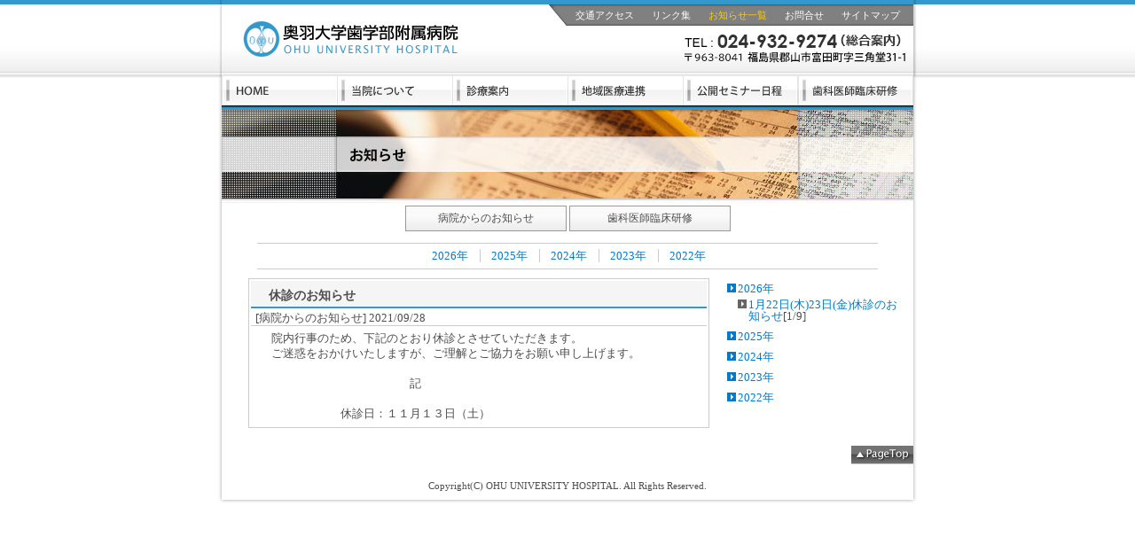

--- FILE ---
content_type: text/html
request_url: https://ohu-dent.jp/info/index.php?news_id=722
body_size: 2134
content:
<!DOCTYPE html PUBLIC "-//W3C//DTD HTML 4.01 Transitional//EN" "http://www.w3.org/TR/html4/loose.dtd">
<html>
<head>
<!-- Google Tag Manager -->
<script>(function(w,d,s,l,i){w[l]=w[l]||[];w[l].push({'gtm.start':
new Date().getTime(),event:'gtm.js'});var f=d.getElementsByTagName(s)[0],
j=d.createElement(s),dl=l!='dataLayer'?'&l='+l:'';j.async=true;j.src=
'https://www.googletagmanager.com/gtm.js?id='+i+dl;f.parentNode.insertBefore(j,f);
})(window,document,'script','dataLayer','GTM-PN8QL4XC');</script>
<!-- End Google Tag Manager -->
	<meta http-equiv="Content-Type" content="text/html; charset=shift_jis" />
	<title>お知らせ一覧 / 奥羽大学歯学部附属病院</title>
	<meta http-equiv="Content-Style-Type" content="text/css" />
	<meta name="description" content="奥羽大学歯学部附属病院は、奥羽大学の建学の精神である「人間性豊かな人材の育成」をモットーとする歯科医師養成の臨床教育機関です。" />
	<meta name="keywords" content="福島県郡山市,歯科医院,歯医者,病院,地域連携,医療,救急,担当医" />
	<link rel="stylesheet" href="../style.css" type="text/css" />
</head>
<body>
<!-- Google Tag Manager (noscript) -->
<noscript><iframe src="https://www.googletagmanager.com/ns.html?id=GTM-PN8QL4XC"
height="0" width="0" style="display:none;visibility:hidden"></iframe></noscript>
<!-- End Google Tag Manager (noscript) -->
	<h1 id="header">
		<img src="../image/header.gif" alt="奥羽大学歯学部附属病院" border="0" width="790" height="85" usemap="#home" />
		<map name="home">
			<area href="../index.php" shape="rect" alt="奥羽大学歯学部附属病院HOME" coords="29,24,272,64" />
		</map>
		<ul id="header_navi">
			<li class="top">
				<a href="../guide/access.html">交通アクセス</a>
			</li>
			<li>
				<a href="../info/link.html">リンク集</a>
			</li>
			<li>
				<a href="../info/index.php" class="active">お知らせ一覧</a>
			</li>
			<li>
				<a href="../info/contact.html">お問合せ</a>
			</li>
			<li class="last">
				<a href="../info/sitemap.html">サイトマップ</a>
			</li>
		</ul>
	</h1><!--/header-->
	<div id="menu">
		<ul>
			<li>
				<a href="../index.php">
					<img src="../image/menu01.gif" alt="HOME" border="0" width="130" height="34" onmouseover="this.src='../image/menu01_on.gif'" onmouseout="this.src='../image/menu01.gif'" /></a>
			</li>
			<li>
				<a href="../hospital/index.html">
					<img src="../image/menu02.gif" alt="当院について" border="0" width="130" height="34" onmouseover="this.src='../image/menu02_on.gif'" onmouseout="this.src='../image/menu02.gif'" /></a>
			</li>
			<li>
				<a href="../guide/index.html">
					<img src="../image/menu03.gif" alt="診療案内" border="0" width="130" height="34" onmouseover="this.src='../image/menu03_on.gif'" onmouseout="this.src='../image/menu03.gif'" /></a>
			</li>
			<li>
				<a href="../renkei/index.html">
					<img src="../image/menu04.gif" alt="地域医療連携" border="0" width="130" height="34" onmouseover="this.src='../image/menu04_on.gif'" onmouseout="this.src='../image/menu04.gif'" /></a>
			</li>
			<li>
				<a href="../seminar/index.html">
					<img src="../image/menu05.gif" alt="公開セミナー日程" border="0" width="130" height="34" onmouseover="this.src='../image/menu05_on.gif'" onmouseout="this.src='../image/menu05.gif'" /></a>
			</li>
			<li>
				<a href="../kenshu/index.html">
					<img src="../image/menu06.gif" alt="歯科医師臨床研修" border="0" width="130" height="34" onmouseover="this.src='../image/menu06_on.gif'" onmouseout="this.src='../image/menu06.gif'" /></a>
			</li>
		</ul>
	</div><!--/menu-->
	<div id="container">
		<h2>
			<img src="image/title_news.jpg" alt="お知らせ" border="0" width="780" height="105" />
		</h2>
		<div id="submenu">
			<table cellspacing="3" class="news">
				<tr>
<td>
<a href="index.php?category_id=1">病院からのお知らせ</a>
</td>
<td>
<a href="index.php?category_id=3">歯科医師臨床研修</a>
</td>
				</tr>
			</table>
		</div><!--/submenu-->
<ul id="subnavi">
<li class="top"><a href="index.php?set_year=2026">2026年</a></li>
<li><a href="index.php?set_year=2025">2025年</a></li>
<li><a href="index.php?set_year=2024">2024年</a></li>
<li><a href="index.php?set_year=2023">2023年</a></li>
<li><a href="index.php?set_year=2022">2022年</a></li>
</ul>
		<div class="wrapper">
		<div class="contents_nrw">
<ul class="news_contents">
<li>
<h4>休診のお知らせ</h4>
<div class="news_date">[病院からのお知らせ] 2021/09/28</div>
<div class="news_detail">　院内行事のため、下記のとおり休診とさせていただきます。<br />
　ご迷惑をおかけいたしますが、ご理解とご協力をお願い申し上げます。<br />
<br />
　　　　　　　　　　　　　記<br />
<br />
　　　　　　　休診日：１１月１３日（土）
</div>
</li>
</ul>
		</div><!--/contents_nrw-->
		<div class="side">
<ul class="side_navi">
<li>
<a href="index.php?set_year=2026">2026年</a>
<ul>
<li><a href="index.php?news_id=754">1月22日(木)23日(金)休診のお知らせ</a>[1/9]</li>
</ul>
</li>
<li>
<a href="index.php?set_year=2025">2025年</a>
</li>
<li>
<a href="index.php?set_year=2024">2024年</a>
</li>
<li>
<a href="index.php?set_year=2023">2023年</a>
</li>
<li>
<a href="index.php?set_year=2022">2022年</a>
</li>
</ul>
		</div><!--/side-->
		</div><!--/wrapper-->
		<div class="pagetop">
			<a href="#header"><img src="../image/btn_pagetop.gif" alt="Page Top" border="0" width="70" height="21" /></a>
		</div>
		<div id="footer">
			Copyright(C) OHU UNIVERSITY HOSPITAL. All Rights Reserved.
		</div><!--/footer-->
	</div><!--/container-->
	<div id="bottom"></div>
</body>
</html>


--- FILE ---
content_type: text/css
request_url: https://ohu-dent.jp/style.css
body_size: 2476
content:
body{
	margin:0px auto;
	padding:0px;
	text-align:center;
	font-size:small;
	background:#FFFFFF url("image/bg_header.gif") repeat-x left top;
}

*{
	color:#4D4D4D;
	margin:0px;
	padding:0px;
}

a{
	color:#007ACC;
}
a:hover{
	color:#E57A00;
}
a.link{
	padding-right:11px;
	background:url("image/ico_link.gif") no-repeat right center;
}

img{
	vertical-align:bottom;
}

#header{
	margin:0px auto;
	width:790px;
	font-size:small;
	font-weight:normal;
	position:relative;
	zoom:100%;
}
#header:after{
	content: "";
	clear: both;
	height: 0;
	display: block;
	visibility: hidden;
}

ul#header_navi{
	float:right;
	list-style:none;
	background:url("image/bg_hnavi.gif") repeat-x;
	text-align:center;
	color:#FFFFFF;
	font-size:11px;
	position:absolute;
	top:5px;
	right:5px;
}
#header_navi li{
	float:left;
	padding:0px 10px;
	line-height:24px;
}
#header_navi li.top{
	padding-left:30px;
	background:url("image/bg_hnavi_l.gif") no-repeat left top;
}
#header_navi li.last{
	padding-right:15px;
	background:url("image/bg_hnavi_r.gif") no-repeat left right;
}
#header_navi a{
	color:#FFFFFF;
	text-decoration:none;
}
#header_navi a:hover{
	color:#FFCC00;
	text-decoration:underline;
}
#header_navi a.active{
	color:#FFCC00;
}

#menu{
	clear:both;
	margin:0px auto;
	padding:0px 5px;
	width:780px;
	background:url("image/bg_header_bot.gif") no-repeat center top;
}

#menu ul{
	list-style:none;
	padding-bottom:5px;
	background:url("image/bg_menu.gif") repeat-x;
	zoom:100%;
}
#menu ul:after{
	content: "";
	clear: both;
	height: 0;
	display: block;
	visibility: hidden;
}
#menu li{
	float:left;
}
/* Chrome */
@media screen and (-webkit-min-device-pixel-ratio:0){
	#menu li:last-of-type{
		margin-right:-1px;
	}
}
@media print{
	#menu{
		width:781px;
	}
}

#container{
	clear:both;
	margin:0px auto;
	padding:0px 5px;
	width:780px;
	text-align:left;
	background:url("image/bg.gif") repeat-y center 3px;
	zoom:100%;
}
#container:after{
	content: "";
	clear: both;
	height: 0;
	display: block;
	visibility: hidden;
}

#submenu{
	text-align:center;
	font-size:12px;
}
#submenu table{
	margin:0px auto 5px;
}
#submenu td{
	border:solid 1px #999999;
	background:url("image/bg_submenu.gif") repeat-x left bottom;
}
#submenu a{
	display:block;
	padding:5px 0px;
	text-decoration:none;
	color:#4D4D4D;
}
#submenu a:hover{
	background:#808080;
	color:#FFFFFF;
}
#submenu a.active{
	background:#B3B3B3;
	color:#FFFFFF;
}
#submenu .guide td{
	width:104px;
}
#submenu .news td,
#submenu .renkei td{
	width:180px;
}
#submenu .kenshu a{
	padding:5px;
}

ul#subnavi{
	margin:10px 40px;
	padding:5px 0px;
	border-top:solid 1px #CCCCCC;
	border-bottom:solid 1px #CCCCCC;
	list-style:none;
	text-align:center;
}
#subnavi li{
	display:inline;
	padding:0px 5px 0px 7px;
	border-left:solid 1px #CCCCCC;
}
#subnavi li.top{
	border-left:0px;
}
#subnavi a{
	padding:0px 5px;
	text-decoration:none;
}
#subnavi a:hover{
	background:#007ACC;
	color:#FFFFFF;
}
#subnavi a.active{
	color:#666666;
}
#subnavi a.active:hover{
	color:#FFFFFF;
}

.wrapper{
	zoom:100%;
}
.wrapper:after{
	content: "";
	clear: both;
	height: 0;
	display: block;
	visibility: hidden;
}

.contents_nrw{
	float:left;
	padding-left:10px;
	width:540px;
}

.side{
	float:right;
	padding-right:10px;
	width:200px;
}

ul.side_navi{
	margin:5px 0px;
	list-style:none;
	line-height:100%;
}
.side_navi li{
	padding-left:12px;
	margin-bottom:10px;
	background:url("image/ico_link.gif") no-repeat left 1px;
}
.side_navi ul{
	margin:5px 0px;
	list-style:none;
}
.side_navi ul li{
	background:url("image/ico_link2.gif") no-repeat left 1px;
}
.side_navi a{
	text-decoration:none;
}
.side_navi a:hover{
	text-decoration:underline;
}

h2{
	clear:both;
}

h3{
	margin:10px 40px;
	padding:0px 0px 1px 25px;
	background:url("image/subtitle.gif") no-repeat;
	line-height:32px;
	font-size:105%;
}
h3.subtitle{
	padding:10px 15px;
	background:none;
	border-left:solid 4px #3399CC;
	border-bottom:solid 1px #E5E5E5;
	color:#1A4D80;
	line-height:120%;
}
h3.no_bg{
	padding:0;
	background:none;
	line-height:100%;
}

h4{
	margin:10px 50px;
	padding-left:13px;
	background:url("image/ico_square.gif") no-repeat left 0.1em;
	font-size:105%;
}

h5{
	margin:10px 60px;
	font-size:100%;
}

p{
	margin:5px 80px;
	line-height:140%;
	zoom:100%;
}
p:after{
	content: "";
	clear: both;
	height: 0;
	display: block;
	visibility: hidden;
}

p img{
	vertical-align:middle;
}

hr{
	margin:10px 40px;
	height:1px;
	background:#CCCCCC;
	border:0px;
}

em{
	color:#E50000;
	font-style:normal;
}

font{
	color:#2952CC;
	font-size:100%;
}

tt{
	font-size:100%;
}

table.tbl01{
	margin:5px 80px;
	border-collapse:collapse;
}
.tbl01 th,
.tbl01 td{
	padding:5px 8px;
	border:solid 1px #B7D6E5;
	line-height:120%;
    line-height: 1.8em;
}
.tbl01 th{
	background:#F2F8FA;
	font-weight:normal;
	font-size:90%;
/*	white-space:nowrap;*/
}

.vtop th,
.vtop td{
	vertical-align:top;
}

.th_c th{
	text-align:center;
}

.th_l th{
	text-align:left;
}

.wide{
	width:620px;
}

.row_top th,
.row_top td{
	border-top-width:2px;
}

table.time_tbl{
	width:680px;
	text-align:center;
	table-layout:fixed;
	margin:5px auto;
}

.time_tbl th,
.time_tbl td{
	padding:5px 8px;
	border:solid 1px #B7D6E5;
	line-height:120%;
}
.time_tbl th{
	background:#F2F8FA;
	font-weight:normal;
	font-size:90%;
/*	white-space:nowrap;*/
}
table.no_border{
	margin:0 77px;
	border-collapse:collapse;
}
.no_border th,
.no_border td{
	padding:5px 3px;
	line-height:120%;
	vertical-align:top;
}

ul.no_mark{
	margin:5px 80px;
	list-style:none;
	line-height:130%;
}
.no_mark li{
	margin-bottom:0.5em;
	padding-left:1em;
	text-indent:-1em;
}
.no_mark td{
	text-indent:0;
}

ul ul.no_mark,
table ul.no_mark{
	margin:5px 0px;
}

ul.txt_mark li{
	text-indent:-2em;
}

ul.list01{
	margin:5px 80px;
	list-style:none;
	line-height:1.3em;
}
.list01 li{
	margin-bottom:0.3em;
	padding-left:10px;
	background:url("image/ico_list.gif") no-repeat 0px 0.4em;
}

ul.news_contents{
	margin:0px 0px -10px 20px;
	list-style:none;
	line-height:135%;
}
.news_contents li{
	margin-bottom:20px;
	padding:2px;
	border:solid 1px #CCCCCC;
	zoom:100%;
}
.news_contents li:after{
	content: "";
	clear: both;
	height: 0;
	display: block;
	visibility: hidden;
}
.news_contents h4{
	margin:0px 0px 5px;
	padding:8px 20px 4px;
	background:#F5F5F5;
	border-bottom:solid 2px #3399CC;
}
.news_contents h4 img{
	vertical-align:middle;
}
.news_contents .news_date{
	margin:-3px 0px 5px;
	padding:0px 5px;
	border-bottom:solid 1px #CCCCCC;
}
.news_contents .img_r{
	padding:0px;
}

.news_detail{
	padding:0px 10px 5px;
}

.attached{
	margin-top:5px;
	padding-top:3px;
	border-top:solid 1px #CCCCCC;
	text-align:center;
}
.attached table{
	margin:0px auto;
	text-align:left;
}

.page_navi{
	margin:5px 10px;
	text-align:center;
}
.page_navi table{
	margin:0px auto;
	border-collapse:collapse;
	text-align:left;
}
.page_navi a{
	text-decoration:none;
}
.page_navi a:hover{
	background:#007ACC;
	color:#FFFFFF;
}

.img_l{
	float:left;
	margin-right:5px;
}

.img_r{
	float:right;
	margin-left:5px;
}
div .img_r{
	padding:0px 60px 0px 10px;
	text-align:center;
	background:#FFFFFF;
}

.sitemap{
	margin:0px 150px;
}
.sitemap h4{
	margin:10px 0px 0px;
	padding:10px 20px 0px 33px;
	background:url("image/ico_square.gif") no-repeat 20px 11px;
	font-weight:normal;
	border-top:dotted 1px #999999;
}
.sitemap ul{
	margin:5px 20px 5px 33px;
	list-style:none;
}
.sitemap li{
	margin-bottom:5px;
	padding-left:12px;
	background:url("image/ico_link.gif") no-repeat left 0.2em;
}
.sitemap ul ul{
	margin-left:13px;
}
.sitemap ul ul li{
	background:url("image/ico_link2.gif") no-repeat left 0.2em;
}

table.framebox{
	margin:5px auto;
	border-collapse:collapse;
}
.framebox td{
	padding:15px 30px;
	border:solid 2px #CAE0B4;
	background:#EDFAE1;
	color:#3F8000;
}

.align_c{
	text-align:center;
}
.align_c table{
	margin:auto;
}

.align_l{
	text-align:left;
}

.align_r{
	text-align:right;
}

.valign_t{
	vertical-align:top;
}


.txt_mark{
	padding-left:1em;
	text-indent:-1em;
}

.jp_on{
	ime-mode:active;
}
.jp_off{
	ime-mode:disabled;
}
.jp_off_r{
	ime-mode:disabled;
	text-align:right;
}

input[type='reset'],
input[type='button'],
input[type='submit']{
	margin:5px 3px;
	padding:3px 5px 2px;
}

.pagetop{
	clear:both;
	margin:10px 0px;
	text-align:right;
}

/*Footer*/
#footer{
	clear:both;
	padding:8px 0px 5px;
	text-align:center;
	font-family:Verdana;
	font-size:11px;
}

#bottom{
	margin:0px auto;
	width:790px;
	height:10px;
	background:url("image/bg_footer.gif") no-repeat center top;
}


/*topExInfo*/

.topExInfo{
	text-align: center;
}
.topExInfo a{

}